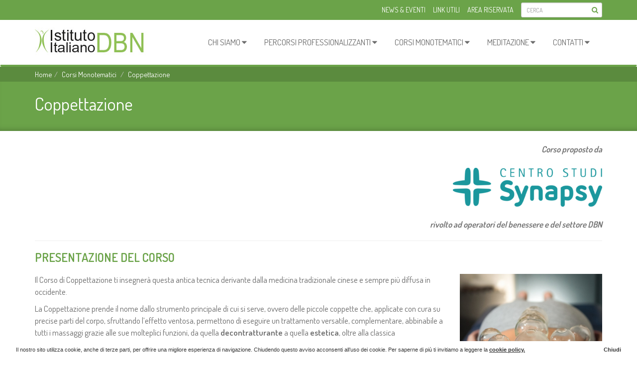

--- FILE ---
content_type: text/html; charset=UTF-8
request_url: https://www.istitutoitalianodbn.it/corsi-monotematici/coppettazione/
body_size: 15172
content:
<!DOCTYPE HTML>
<html lang="it-IT" prefix="og: https://ogp.me/ns#">
	<head>

		<meta charset="UTF-8">
		<meta http-equiv="X-UA-Compatible" content="IE=edge">
		<meta name="viewport" content="width=device-width, initial-scale=1.0">

		<title>Coppettazione - Istituto Italiano DBNIstituto Italiano DBN</title>

                  <meta name="facebook-domain-verification" content="77mdl1jrkxxllxyyltepdifb4799t7" />
        
		
		<link rel="alternate" type="text/xml" title="RSS .92" href="https://www.istitutoitalianodbn.it/feed/rss/">
		
		<link rel="stylesheet" href="https://www.istitutoitalianodbn.it/wp-content/themes/temabase/assets/style/jquery.fancybox.min.css" type="text/css" media="screen">
		<link rel="stylesheet" href="https://www.istitutoitalianodbn.it/wp-content/themes/temabase/assets/style/bootstrap.min.css" type="text/css" media="screen">
		<link rel="stylesheet" href="https://www.istitutoitalianodbn.it/wp-content/themes/temabase/assets/style/font-awesome.min.css" type="text/css" media="screen">
		<link rel="stylesheet" href="https://www.istitutoitalianodbn.it/wp-content/themes/temabase/assets/style/gf-helper.css" type="text/css" media="screen">
		<link rel="stylesheet" href="https://www.istitutoitalianodbn.it/wp-content/themes/temabase/assets/style/animate.css" type="text/css" media="screen">
		<link rel="stylesheet" href="https://www.istitutoitalianodbn.it/wp-content/themes/temabase/assets/style/owl.css" type="text/css" media="screen">
        <link rel="stylesheet" href="https://www.istitutoitalianodbn.it/wp-content/themes/temabase/assets/style/owl.css" type="text/css" media="screen">
																						<link rel="stylesheet" href="https://www.istitutoitalianodbn.it/wp-content/themes/temabase/assets/style/screen.css" type="text/css" media="screen">
		
		<link href="https://fonts.googleapis.com/css?family=Dosis:400,600" rel="stylesheet">
		<link href="https://fonts.googleapis.com/css?family=Lora:400,400i,700,700i" rel="stylesheet"> 

		<!-- HTML5 shim and Respond.js IE8 support of HTML5 elements and media queries -->
        <!--[if lt IE 9]>
          <script src="https://oss.maxcdn.com/libs/html5shiv/3.7.0/html5shiv.js"></script>
          <script src="https://oss.maxcdn.com/libs/respond.js/1.3.0/respond.min.js"></script>
        <![endif]-->

                		
		<script type="text/javascript" src="https://www.istitutoitalianodbn.it/wp-content/themes/temabase/assets/scripts/lib/jquery-2.1.1.min.js"></script>
		<script type="text/javascript" src="https://www.istitutoitalianodbn.it/wp-content/themes/temabase/assets/scripts/lib/bootstrap.min.js?v=1"></script>
		<script type="text/javascript" src="https://www.istitutoitalianodbn.it/wp-content/themes/temabase/assets/scripts/lib/jquery.fancybox.min.js"></script>
		<script type="text/javascript" src="https://www.istitutoitalianodbn.it/wp-content/themes/temabase/assets/scripts/lib/bootstrap-hover-dropdown.js"></script>
		<script type="text/javascript" src="https://www.istitutoitalianodbn.it/wp-content/themes/temabase/assets/scripts/lib/owl.js"></script>
		<script type="text/javascript" src="https://www.istitutoitalianodbn.it/wp-content/themes/temabase/assets/scripts/lib/wow.js"></script>
		<script type="text/javascript" src="https://www.istitutoitalianodbn.it/wp-content/themes/temabase/assets/scripts/lib/map.js"></script>
		<script type="text/javascript" src="https://www.istitutoitalianodbn.it/wp-content/themes/temabase/assets/scripts/lib/shb.js"></script>
												




<!-- Global site tag (gtag.js) - Google Ads: 700953485 
<script async src="https://www.googletagmanager.com/gtag/js?id=AW-700953485"></script>
<script>
 window.dataLayer = window.dataLayer || [];
 function gtag(){dataLayer.push(arguments);}
 gtag('js', new Date());
 gtag('config', 'AW-700953485');
</script>
-->


<!-- centrostudisynapsy.it 
-->


<!--accademiaosteopatia.it
-->


<!--scuoladiotticaeoptometria.it 
-->


<!--scuolamedialeonardo.it
 -->


<!--centrostudi.it
-->




		
<!-- Ottimizzazione per i motori di ricerca di Rank Math - https://s.rankmath.com/home -->
<meta name="robots" content="index, follow, max-snippet:-1, max-video-preview:-1, max-image-preview:large"/>
<link rel="canonical" href="https://www.istitutoitalianodbn.it/corsi-monotematici/coppettazione/" />
<meta property="og:locale" content="it_IT" />
<meta property="og:type" content="article" />
<meta property="og:title" content="Coppettazione - Istituto Italiano DBN" />
<meta property="og:url" content="https://www.istitutoitalianodbn.it/corsi-monotematici/coppettazione/" />
<meta property="og:site_name" content="Istituto Italiano DBN" />
<meta property="og:updated_time" content="2023-02-14T11:35:12+01:00" />
<meta property="article:published_time" content="2019-11-20T16:21:17+01:00" />
<meta property="article:modified_time" content="2023-02-14T11:35:12+01:00" />
<meta name="twitter:card" content="summary_large_image" />
<meta name="twitter:title" content="Coppettazione - Istituto Italiano DBN" />
<meta name="twitter:label1" content="Tempo di lettura" />
<meta name="twitter:data1" content="Meno di un minuto" />
<script type="application/ld+json" class="rank-math-schema">{"@context":"https://schema.org","@graph":[{"@type":["Person","Organization"],"@id":"https://www.istitutoitalianodbn.it/#person","name":"Istituto Italiano DBN"},{"@type":"WebSite","@id":"https://www.istitutoitalianodbn.it/#website","url":"https://www.istitutoitalianodbn.it","name":"Istituto Italiano DBN","publisher":{"@id":"https://www.istitutoitalianodbn.it/#person"},"inLanguage":"it-IT"},{"@type":"WebPage","@id":"https://www.istitutoitalianodbn.it/corsi-monotematici/coppettazione/#webpage","url":"https://www.istitutoitalianodbn.it/corsi-monotematici/coppettazione/","name":"Coppettazione - Istituto Italiano DBN","datePublished":"2019-11-20T16:21:17+01:00","dateModified":"2023-02-14T11:35:12+01:00","isPartOf":{"@id":"https://www.istitutoitalianodbn.it/#website"},"inLanguage":"it-IT"},{"@type":"Person","@id":"https://www.istitutoitalianodbn.it/author/centrostudi/","name":"centrostudi","url":"https://www.istitutoitalianodbn.it/author/centrostudi/","image":{"@type":"ImageObject","@id":"https://secure.gravatar.com/avatar/fad285608c99aea7148a03adef59a897e0f97b1467e68668ea15ab5aa26c6bb9?s=96&amp;d=mm&amp;r=g","url":"https://secure.gravatar.com/avatar/fad285608c99aea7148a03adef59a897e0f97b1467e68668ea15ab5aa26c6bb9?s=96&amp;d=mm&amp;r=g","caption":"centrostudi","inLanguage":"it-IT"}},{"@type":"Article","headline":"Coppettazione - Istituto Italiano DBN","datePublished":"2019-11-20T16:21:17+01:00","dateModified":"2023-02-14T11:35:12+01:00","author":{"@id":"https://www.istitutoitalianodbn.it/author/centrostudi/"},"publisher":{"@id":"https://www.istitutoitalianodbn.it/#person"},"name":"Coppettazione - Istituto Italiano DBN","@id":"https://www.istitutoitalianodbn.it/corsi-monotematici/coppettazione/#richSnippet","isPartOf":{"@id":"https://www.istitutoitalianodbn.it/corsi-monotematici/coppettazione/#webpage"},"inLanguage":"it-IT","mainEntityOfPage":{"@id":"https://www.istitutoitalianodbn.it/corsi-monotematici/coppettazione/#webpage"}}]}</script>
<!-- /Rank Math WordPress SEO plugin -->

<link rel='dns-prefetch' href='//maps.googleapis.com' />
<link rel="alternate" type="application/rss+xml" title="Istituto Italiano DBN &raquo; Feed" href="https://www.istitutoitalianodbn.it/feed/" />
<link rel="alternate" type="application/rss+xml" title="Istituto Italiano DBN &raquo; Feed dei commenti" href="https://www.istitutoitalianodbn.it/comments/feed/" />
<link rel="alternate" title="oEmbed (JSON)" type="application/json+oembed" href="https://www.istitutoitalianodbn.it/wp-json/oembed/1.0/embed?url=https%3A%2F%2Fwww.istitutoitalianodbn.it%2Fcorsi-monotematici%2Fcoppettazione%2F" />
<link rel="alternate" title="oEmbed (XML)" type="text/xml+oembed" href="https://www.istitutoitalianodbn.it/wp-json/oembed/1.0/embed?url=https%3A%2F%2Fwww.istitutoitalianodbn.it%2Fcorsi-monotematici%2Fcoppettazione%2F&#038;format=xml" />
<style id='wp-img-auto-sizes-contain-inline-css' type='text/css'>
img:is([sizes=auto i],[sizes^="auto," i]){contain-intrinsic-size:3000px 1500px}
/*# sourceURL=wp-img-auto-sizes-contain-inline-css */
</style>
<style id='wp-emoji-styles-inline-css' type='text/css'>

	img.wp-smiley, img.emoji {
		display: inline !important;
		border: none !important;
		box-shadow: none !important;
		height: 1em !important;
		width: 1em !important;
		margin: 0 0.07em !important;
		vertical-align: -0.1em !important;
		background: none !important;
		padding: 0 !important;
	}
/*# sourceURL=wp-emoji-styles-inline-css */
</style>
<style id='wp-block-library-inline-css' type='text/css'>
:root{--wp-block-synced-color:#7a00df;--wp-block-synced-color--rgb:122,0,223;--wp-bound-block-color:var(--wp-block-synced-color);--wp-editor-canvas-background:#ddd;--wp-admin-theme-color:#007cba;--wp-admin-theme-color--rgb:0,124,186;--wp-admin-theme-color-darker-10:#006ba1;--wp-admin-theme-color-darker-10--rgb:0,107,160.5;--wp-admin-theme-color-darker-20:#005a87;--wp-admin-theme-color-darker-20--rgb:0,90,135;--wp-admin-border-width-focus:2px}@media (min-resolution:192dpi){:root{--wp-admin-border-width-focus:1.5px}}.wp-element-button{cursor:pointer}:root .has-very-light-gray-background-color{background-color:#eee}:root .has-very-dark-gray-background-color{background-color:#313131}:root .has-very-light-gray-color{color:#eee}:root .has-very-dark-gray-color{color:#313131}:root .has-vivid-green-cyan-to-vivid-cyan-blue-gradient-background{background:linear-gradient(135deg,#00d084,#0693e3)}:root .has-purple-crush-gradient-background{background:linear-gradient(135deg,#34e2e4,#4721fb 50%,#ab1dfe)}:root .has-hazy-dawn-gradient-background{background:linear-gradient(135deg,#faaca8,#dad0ec)}:root .has-subdued-olive-gradient-background{background:linear-gradient(135deg,#fafae1,#67a671)}:root .has-atomic-cream-gradient-background{background:linear-gradient(135deg,#fdd79a,#004a59)}:root .has-nightshade-gradient-background{background:linear-gradient(135deg,#330968,#31cdcf)}:root .has-midnight-gradient-background{background:linear-gradient(135deg,#020381,#2874fc)}:root{--wp--preset--font-size--normal:16px;--wp--preset--font-size--huge:42px}.has-regular-font-size{font-size:1em}.has-larger-font-size{font-size:2.625em}.has-normal-font-size{font-size:var(--wp--preset--font-size--normal)}.has-huge-font-size{font-size:var(--wp--preset--font-size--huge)}.has-text-align-center{text-align:center}.has-text-align-left{text-align:left}.has-text-align-right{text-align:right}.has-fit-text{white-space:nowrap!important}#end-resizable-editor-section{display:none}.aligncenter{clear:both}.items-justified-left{justify-content:flex-start}.items-justified-center{justify-content:center}.items-justified-right{justify-content:flex-end}.items-justified-space-between{justify-content:space-between}.screen-reader-text{border:0;clip-path:inset(50%);height:1px;margin:-1px;overflow:hidden;padding:0;position:absolute;width:1px;word-wrap:normal!important}.screen-reader-text:focus{background-color:#ddd;clip-path:none;color:#444;display:block;font-size:1em;height:auto;left:5px;line-height:normal;padding:15px 23px 14px;text-decoration:none;top:5px;width:auto;z-index:100000}html :where(.has-border-color){border-style:solid}html :where([style*=border-top-color]){border-top-style:solid}html :where([style*=border-right-color]){border-right-style:solid}html :where([style*=border-bottom-color]){border-bottom-style:solid}html :where([style*=border-left-color]){border-left-style:solid}html :where([style*=border-width]){border-style:solid}html :where([style*=border-top-width]){border-top-style:solid}html :where([style*=border-right-width]){border-right-style:solid}html :where([style*=border-bottom-width]){border-bottom-style:solid}html :where([style*=border-left-width]){border-left-style:solid}html :where(img[class*=wp-image-]){height:auto;max-width:100%}:where(figure){margin:0 0 1em}html :where(.is-position-sticky){--wp-admin--admin-bar--position-offset:var(--wp-admin--admin-bar--height,0px)}@media screen and (max-width:600px){html :where(.is-position-sticky){--wp-admin--admin-bar--position-offset:0px}}

/*# sourceURL=wp-block-library-inline-css */
</style><style id='global-styles-inline-css' type='text/css'>
:root{--wp--preset--aspect-ratio--square: 1;--wp--preset--aspect-ratio--4-3: 4/3;--wp--preset--aspect-ratio--3-4: 3/4;--wp--preset--aspect-ratio--3-2: 3/2;--wp--preset--aspect-ratio--2-3: 2/3;--wp--preset--aspect-ratio--16-9: 16/9;--wp--preset--aspect-ratio--9-16: 9/16;--wp--preset--color--black: #000000;--wp--preset--color--cyan-bluish-gray: #abb8c3;--wp--preset--color--white: #ffffff;--wp--preset--color--pale-pink: #f78da7;--wp--preset--color--vivid-red: #cf2e2e;--wp--preset--color--luminous-vivid-orange: #ff6900;--wp--preset--color--luminous-vivid-amber: #fcb900;--wp--preset--color--light-green-cyan: #7bdcb5;--wp--preset--color--vivid-green-cyan: #00d084;--wp--preset--color--pale-cyan-blue: #8ed1fc;--wp--preset--color--vivid-cyan-blue: #0693e3;--wp--preset--color--vivid-purple: #9b51e0;--wp--preset--gradient--vivid-cyan-blue-to-vivid-purple: linear-gradient(135deg,rgb(6,147,227) 0%,rgb(155,81,224) 100%);--wp--preset--gradient--light-green-cyan-to-vivid-green-cyan: linear-gradient(135deg,rgb(122,220,180) 0%,rgb(0,208,130) 100%);--wp--preset--gradient--luminous-vivid-amber-to-luminous-vivid-orange: linear-gradient(135deg,rgb(252,185,0) 0%,rgb(255,105,0) 100%);--wp--preset--gradient--luminous-vivid-orange-to-vivid-red: linear-gradient(135deg,rgb(255,105,0) 0%,rgb(207,46,46) 100%);--wp--preset--gradient--very-light-gray-to-cyan-bluish-gray: linear-gradient(135deg,rgb(238,238,238) 0%,rgb(169,184,195) 100%);--wp--preset--gradient--cool-to-warm-spectrum: linear-gradient(135deg,rgb(74,234,220) 0%,rgb(151,120,209) 20%,rgb(207,42,186) 40%,rgb(238,44,130) 60%,rgb(251,105,98) 80%,rgb(254,248,76) 100%);--wp--preset--gradient--blush-light-purple: linear-gradient(135deg,rgb(255,206,236) 0%,rgb(152,150,240) 100%);--wp--preset--gradient--blush-bordeaux: linear-gradient(135deg,rgb(254,205,165) 0%,rgb(254,45,45) 50%,rgb(107,0,62) 100%);--wp--preset--gradient--luminous-dusk: linear-gradient(135deg,rgb(255,203,112) 0%,rgb(199,81,192) 50%,rgb(65,88,208) 100%);--wp--preset--gradient--pale-ocean: linear-gradient(135deg,rgb(255,245,203) 0%,rgb(182,227,212) 50%,rgb(51,167,181) 100%);--wp--preset--gradient--electric-grass: linear-gradient(135deg,rgb(202,248,128) 0%,rgb(113,206,126) 100%);--wp--preset--gradient--midnight: linear-gradient(135deg,rgb(2,3,129) 0%,rgb(40,116,252) 100%);--wp--preset--font-size--small: 13px;--wp--preset--font-size--medium: 20px;--wp--preset--font-size--large: 36px;--wp--preset--font-size--x-large: 42px;--wp--preset--spacing--20: 0.44rem;--wp--preset--spacing--30: 0.67rem;--wp--preset--spacing--40: 1rem;--wp--preset--spacing--50: 1.5rem;--wp--preset--spacing--60: 2.25rem;--wp--preset--spacing--70: 3.38rem;--wp--preset--spacing--80: 5.06rem;--wp--preset--shadow--natural: 6px 6px 9px rgba(0, 0, 0, 0.2);--wp--preset--shadow--deep: 12px 12px 50px rgba(0, 0, 0, 0.4);--wp--preset--shadow--sharp: 6px 6px 0px rgba(0, 0, 0, 0.2);--wp--preset--shadow--outlined: 6px 6px 0px -3px rgb(255, 255, 255), 6px 6px rgb(0, 0, 0);--wp--preset--shadow--crisp: 6px 6px 0px rgb(0, 0, 0);}:where(.is-layout-flex){gap: 0.5em;}:where(.is-layout-grid){gap: 0.5em;}body .is-layout-flex{display: flex;}.is-layout-flex{flex-wrap: wrap;align-items: center;}.is-layout-flex > :is(*, div){margin: 0;}body .is-layout-grid{display: grid;}.is-layout-grid > :is(*, div){margin: 0;}:where(.wp-block-columns.is-layout-flex){gap: 2em;}:where(.wp-block-columns.is-layout-grid){gap: 2em;}:where(.wp-block-post-template.is-layout-flex){gap: 1.25em;}:where(.wp-block-post-template.is-layout-grid){gap: 1.25em;}.has-black-color{color: var(--wp--preset--color--black) !important;}.has-cyan-bluish-gray-color{color: var(--wp--preset--color--cyan-bluish-gray) !important;}.has-white-color{color: var(--wp--preset--color--white) !important;}.has-pale-pink-color{color: var(--wp--preset--color--pale-pink) !important;}.has-vivid-red-color{color: var(--wp--preset--color--vivid-red) !important;}.has-luminous-vivid-orange-color{color: var(--wp--preset--color--luminous-vivid-orange) !important;}.has-luminous-vivid-amber-color{color: var(--wp--preset--color--luminous-vivid-amber) !important;}.has-light-green-cyan-color{color: var(--wp--preset--color--light-green-cyan) !important;}.has-vivid-green-cyan-color{color: var(--wp--preset--color--vivid-green-cyan) !important;}.has-pale-cyan-blue-color{color: var(--wp--preset--color--pale-cyan-blue) !important;}.has-vivid-cyan-blue-color{color: var(--wp--preset--color--vivid-cyan-blue) !important;}.has-vivid-purple-color{color: var(--wp--preset--color--vivid-purple) !important;}.has-black-background-color{background-color: var(--wp--preset--color--black) !important;}.has-cyan-bluish-gray-background-color{background-color: var(--wp--preset--color--cyan-bluish-gray) !important;}.has-white-background-color{background-color: var(--wp--preset--color--white) !important;}.has-pale-pink-background-color{background-color: var(--wp--preset--color--pale-pink) !important;}.has-vivid-red-background-color{background-color: var(--wp--preset--color--vivid-red) !important;}.has-luminous-vivid-orange-background-color{background-color: var(--wp--preset--color--luminous-vivid-orange) !important;}.has-luminous-vivid-amber-background-color{background-color: var(--wp--preset--color--luminous-vivid-amber) !important;}.has-light-green-cyan-background-color{background-color: var(--wp--preset--color--light-green-cyan) !important;}.has-vivid-green-cyan-background-color{background-color: var(--wp--preset--color--vivid-green-cyan) !important;}.has-pale-cyan-blue-background-color{background-color: var(--wp--preset--color--pale-cyan-blue) !important;}.has-vivid-cyan-blue-background-color{background-color: var(--wp--preset--color--vivid-cyan-blue) !important;}.has-vivid-purple-background-color{background-color: var(--wp--preset--color--vivid-purple) !important;}.has-black-border-color{border-color: var(--wp--preset--color--black) !important;}.has-cyan-bluish-gray-border-color{border-color: var(--wp--preset--color--cyan-bluish-gray) !important;}.has-white-border-color{border-color: var(--wp--preset--color--white) !important;}.has-pale-pink-border-color{border-color: var(--wp--preset--color--pale-pink) !important;}.has-vivid-red-border-color{border-color: var(--wp--preset--color--vivid-red) !important;}.has-luminous-vivid-orange-border-color{border-color: var(--wp--preset--color--luminous-vivid-orange) !important;}.has-luminous-vivid-amber-border-color{border-color: var(--wp--preset--color--luminous-vivid-amber) !important;}.has-light-green-cyan-border-color{border-color: var(--wp--preset--color--light-green-cyan) !important;}.has-vivid-green-cyan-border-color{border-color: var(--wp--preset--color--vivid-green-cyan) !important;}.has-pale-cyan-blue-border-color{border-color: var(--wp--preset--color--pale-cyan-blue) !important;}.has-vivid-cyan-blue-border-color{border-color: var(--wp--preset--color--vivid-cyan-blue) !important;}.has-vivid-purple-border-color{border-color: var(--wp--preset--color--vivid-purple) !important;}.has-vivid-cyan-blue-to-vivid-purple-gradient-background{background: var(--wp--preset--gradient--vivid-cyan-blue-to-vivid-purple) !important;}.has-light-green-cyan-to-vivid-green-cyan-gradient-background{background: var(--wp--preset--gradient--light-green-cyan-to-vivid-green-cyan) !important;}.has-luminous-vivid-amber-to-luminous-vivid-orange-gradient-background{background: var(--wp--preset--gradient--luminous-vivid-amber-to-luminous-vivid-orange) !important;}.has-luminous-vivid-orange-to-vivid-red-gradient-background{background: var(--wp--preset--gradient--luminous-vivid-orange-to-vivid-red) !important;}.has-very-light-gray-to-cyan-bluish-gray-gradient-background{background: var(--wp--preset--gradient--very-light-gray-to-cyan-bluish-gray) !important;}.has-cool-to-warm-spectrum-gradient-background{background: var(--wp--preset--gradient--cool-to-warm-spectrum) !important;}.has-blush-light-purple-gradient-background{background: var(--wp--preset--gradient--blush-light-purple) !important;}.has-blush-bordeaux-gradient-background{background: var(--wp--preset--gradient--blush-bordeaux) !important;}.has-luminous-dusk-gradient-background{background: var(--wp--preset--gradient--luminous-dusk) !important;}.has-pale-ocean-gradient-background{background: var(--wp--preset--gradient--pale-ocean) !important;}.has-electric-grass-gradient-background{background: var(--wp--preset--gradient--electric-grass) !important;}.has-midnight-gradient-background{background: var(--wp--preset--gradient--midnight) !important;}.has-small-font-size{font-size: var(--wp--preset--font-size--small) !important;}.has-medium-font-size{font-size: var(--wp--preset--font-size--medium) !important;}.has-large-font-size{font-size: var(--wp--preset--font-size--large) !important;}.has-x-large-font-size{font-size: var(--wp--preset--font-size--x-large) !important;}
/*# sourceURL=global-styles-inline-css */
</style>

<style id='classic-theme-styles-inline-css' type='text/css'>
/*! This file is auto-generated */
.wp-block-button__link{color:#fff;background-color:#32373c;border-radius:9999px;box-shadow:none;text-decoration:none;padding:calc(.667em + 2px) calc(1.333em + 2px);font-size:1.125em}.wp-block-file__button{background:#32373c;color:#fff;text-decoration:none}
/*# sourceURL=/wp-includes/css/classic-themes.min.css */
</style>
<link rel='stylesheet' id='wp-pagenavi-css' href='https://www.istitutoitalianodbn.it/wp-content/plugins/wp-pagenavi/pagenavi-css.css?ver=2.70' type='text/css' media='all' />
<link rel="https://api.w.org/" href="https://www.istitutoitalianodbn.it/wp-json/" /><link rel="alternate" title="JSON" type="application/json" href="https://www.istitutoitalianodbn.it/wp-json/wp/v2/pages/1161" /><link rel="EditURI" type="application/rsd+xml" title="RSD" href="https://www.istitutoitalianodbn.it/xmlrpc.php?rsd" />
<meta name="generator" content="WordPress 6.9" />
<link rel='shortlink' href='https://www.istitutoitalianodbn.it/?p=1161' />
<link rel="icon" href="https://www.istitutoitalianodbn.it/wp-content/uploads/sites/6/2018/03/cropped-logo-32x32.png" sizes="32x32" />
<link rel="icon" href="https://www.istitutoitalianodbn.it/wp-content/uploads/sites/6/2018/03/cropped-logo-192x192.png" sizes="192x192" />
<link rel="apple-touch-icon" href="https://www.istitutoitalianodbn.it/wp-content/uploads/sites/6/2018/03/cropped-logo-180x180.png" />
<meta name="msapplication-TileImage" content="https://www.istitutoitalianodbn.it/wp-content/uploads/sites/6/2018/03/cropped-logo-270x270.png" />


<!-- PAOLO - 07/11/2023 - BOF aggiunta Google Tag Manager -->
  





<!-- PAOLO - 07/11/2023 - EOF aggiunta Google Tag Manager -->
		
	</head>

	<style>
		.navbar {
			border-bottom-color: #6ba349;
		}

		.dropdown-menu > .active > a, .dropdown-menu > .active > a:hover, .dropdown-menu > .active > a:focus {
			background-color: #6ba349;
		}

		#page-content h1,#page-content h2,#page-content h3,#page-content h4,#page-content h5,
		th.colored,
		#page-content h3 a
		{
			color: #6ba349;
		}
	</style>
	
	<body class="wp-singular page-template-default page page-id-1161 page-child parent-pageid-12 wp-theme-temabase site-id-6">







	
	<div id="header">

    <div id="topbar" class="pv5 hidden-xs hidden-sm" style="background-color: #6ba349">
        <div class="container">
            
            <form class="form-inline pull-right" id="searchform" class="searchform" role="search" method="get" action="/"> 
                <div class="form-group has-feedback">
                    <input type="text" class="form-control input-sm" placeholder="CERCA" id="s" value="" name="s" />
                    <i style="color:#6ba349" class="form-control-feedback fa fa-search"></i>
                </div>
            </form>

            <div class="menu-top-menu-container"><ul id="menu-top-menu" class="li-right unstyled white uc"><li id="menu-item-84" class="menu-item menu-item-type-post_type menu-item-object-page menu-item-84"><a href="https://www.istitutoitalianodbn.it/area-riservata/">Area Riservata</a></li>
<li id="menu-item-152" class="menu-item menu-item-type-post_type menu-item-object-page menu-item-152"><a href="https://www.istitutoitalianodbn.it/link-utili/">Link utili</a></li>
<li id="menu-item-34" class="menu-item menu-item-type-post_type menu-item-object-page menu-item-34"><a href="https://www.istitutoitalianodbn.it/news-eventi/">News &#038; Eventi</a></li>
</ul></div>

            

        </div>
    </div>

    <div class="navbar transitioned bg-white">

        <div class="container transitioned">
           
            <div class="navbar-header transitioned">
                <button type="button" class="navbar-toggle navbar-inverse" data-toggle="collapse" data-target=".navbar-collapse">
                    <span class="icon-bar"></span>
                    <span class="icon-bar"></span>
                    <span class="icon-bar"></span>
                </button>
                <a class="navbar-brand transitioned" href="/"><img  style="height:60px;" src="https://www.istitutoitalianodbn.it/wp-content/uploads/sites/6/2018/03/logo-dbn-1.jpg"  class="img-responsive transitioned"  alt="Istituto Italiano DBN"></a>
                <a href="tel:"><i class="fa fa-phone fa-2x  pull-right visible-xs visible-sm mt5 mr5" style="font-size: 20px; text-align: center; background-color: #6ba349; color: rgb(255, 255, 255); border-radius: 50%; padding: 5px; line-height: 25px; width: 35px; margin-top: 7px;"></i></a>
                <span><i id="mobile-search" class="fa fa-search fa-2x  pull-right visible-xs visible-sm mt5" style="cursor:pointer; font-size: 20px; text-align: center; background-color: #6ba349; color: rgb(255, 255, 255); border-radius: 50%; padding: 5px; line-height: 25px; width: 35px; margin-top: 7px;"></i></span>
            </div>
            
                <div id="bs-example-navbar-collapse-1" class="collapse navbar-collapse transitioned"><ul id="menu-main" class="nav navbar-nav navbar-right transitioned uc mt20-min-md"><li itemscope="itemscope" itemtype="https://www.schema.org/SiteNavigationElement" id="menu-item-27" class="menu-item menu-item-type-post_type menu-item-object-page menu-item-has-children menu-item-27 dropdown"><a title="Chi Siamo" href="#" data-toggle="dropdown" class="dropdown-toggle" aria-haspopup="true">Chi Siamo <i class="dropdown-caret hidden-sm hidden-md hidden-lg fa fa-plus"></i><i  style="padding:0px 0px 0px 15px !important" class="hidden-xs hidden-sm dropdown-caret fa fa-caret-down"></i></a>
<ul role="menu" class=" dropdown-menu" >
	<li itemscope="itemscope" itemtype="https://www.schema.org/SiteNavigationElement" id="menu-item-169" class="menu-item menu-item-type-post_type menu-item-object-page menu-item-169"><a title="Centro Studi Superiori" href="https://www.istitutoitalianodbn.it/chi-siamo/centro-studi-superiori/">Centro Studi Superiori</a></li>
	<li itemscope="itemscope" itemtype="https://www.schema.org/SiteNavigationElement" id="menu-item-717" class="menu-item menu-item-type-post_type menu-item-object-page menu-item-717"><a title="Certificazioni Qualità" href="https://www.istitutoitalianodbn.it/chi-siamo/certificazioni-qualita/">Certificazioni Qualità</a></li>
	<li itemscope="itemscope" itemtype="https://www.schema.org/SiteNavigationElement" id="menu-item-213" class="menu-item menu-item-type-post_type menu-item-object-page menu-item-213"><a title="Istituto Italiano DBN" href="https://www.istitutoitalianodbn.it/chi-siamo/istituto-italiano-dbn/">Istituto Italiano DBN</a></li>
	<li itemscope="itemscope" itemtype="https://www.schema.org/SiteNavigationElement" id="menu-item-81" class="menu-item menu-item-type-post_type menu-item-object-page menu-item-81"><a title="Le Discipline Bio Naturali" href="https://www.istitutoitalianodbn.it/chi-siamo/le-discipline-bio-naturali/">Le Discipline Bio Naturali</a></li>
	<li itemscope="itemscope" itemtype="https://www.schema.org/SiteNavigationElement" id="menu-item-244" class="menu-item menu-item-type-post_type menu-item-object-page menu-item-244"><a title="Regolamento d’Istituto" href="https://www.istitutoitalianodbn.it/chi-siamo/regolamento-distituto/">Regolamento d’Istituto</a></li>
	<li itemscope="itemscope" itemtype="https://www.schema.org/SiteNavigationElement" id="menu-item-168" class="menu-item menu-item-type-post_type menu-item-object-page menu-item-168"><a title="Dove siamo" href="https://www.istitutoitalianodbn.it/chi-siamo/dove-siamo/">Dove siamo</a></li>
	<li itemscope="itemscope" itemtype="https://www.schema.org/SiteNavigationElement" id="menu-item-1644" class="menu-item menu-item-type-post_type menu-item-object-page menu-item-1644"><a title="International Schools Partnership (ISP)" href="https://www.istitutoitalianodbn.it/international-schools-partnership-isp/">International Schools Partnership (ISP)</a></li>
</ul>
</li>
<li itemscope="itemscope" itemtype="https://www.schema.org/SiteNavigationElement" id="menu-item-24" class="menu-item menu-item-type-post_type menu-item-object-page menu-item-has-children menu-item-24 dropdown"><a title="Percorsi Professionalizzanti" href="#" data-toggle="dropdown" class="dropdown-toggle" aria-haspopup="true">Percorsi Professionalizzanti <i class="dropdown-caret hidden-sm hidden-md hidden-lg fa fa-plus"></i><i  style="padding:0px 0px 0px 15px !important" class="hidden-xs hidden-sm dropdown-caret fa fa-caret-down"></i></a>
<ul role="menu" class=" dropdown-menu" >
	<li itemscope="itemscope" itemtype="https://www.schema.org/SiteNavigationElement" id="menu-item-572" class="menu-item menu-item-type-post_type menu-item-object-page menu-item-572"><a title="Tecniche Manuali Olistiche" href="https://www.istitutoitalianodbn.it/percorsi-professionalizzanti/tecniche-manuali-olistiche/">Tecniche Manuali Olistiche</a></li>
	<li itemscope="itemscope" itemtype="https://www.schema.org/SiteNavigationElement" id="menu-item-580" class="menu-item menu-item-type-post_type menu-item-object-page menu-item-580"><a title="Tecniche Manuali Ayurvediche" href="https://www.istitutoitalianodbn.it/percorsi-professionalizzanti/tecniche-manuali-ayurvediche/">Tecniche Manuali Ayurvediche</a></li>
	<li itemscope="itemscope" itemtype="https://www.schema.org/SiteNavigationElement" id="menu-item-588" class="menu-item menu-item-type-post_type menu-item-object-page menu-item-588"><a title="Riflessologia" href="https://www.istitutoitalianodbn.it/percorsi-professionalizzanti/riflessologia/">Riflessologia</a></li>
	<li itemscope="itemscope" itemtype="https://www.schema.org/SiteNavigationElement" id="menu-item-596" class="menu-item menu-item-type-post_type menu-item-object-page menu-item-596"><a title="Corsi finali per la Certificazione delle competenze" href="https://www.istitutoitalianodbn.it/corsi-finali/corsi-finali-per-la-certificazione-delle-competenze/">Corsi finali per la Certificazione delle competenze</a></li>
</ul>
</li>
<li itemscope="itemscope" itemtype="https://www.schema.org/SiteNavigationElement" id="menu-item-25" class="menu-item menu-item-type-post_type menu-item-object-page current-page-ancestor current-menu-ancestor current-menu-parent current-page-parent current_page_parent current_page_ancestor menu-item-has-children menu-item-25 dropdown"><a title="Corsi Monotematici" href="#" data-toggle="dropdown" class="dropdown-toggle" aria-haspopup="true">Corsi Monotematici <i class="dropdown-caret hidden-sm hidden-md hidden-lg fa fa-plus"></i><i  style="padding:0px 0px 0px 15px !important" class="hidden-xs hidden-sm dropdown-caret fa fa-caret-down"></i></a>
<ul role="menu" class=" dropdown-menu" >
	<li itemscope="itemscope" itemtype="https://www.schema.org/SiteNavigationElement" id="menu-item-550" class="menu-item menu-item-type-post_type menu-item-object-page menu-item-550"><a title="I corsi monotematici" href="https://www.istitutoitalianodbn.it/corsi-monotematici/i-corsi-monotematici/">I corsi monotematici</a></li>
	<li itemscope="itemscope" itemtype="https://www.schema.org/SiteNavigationElement" id="menu-item-1663" class="menu-item menu-item-type-post_type menu-item-object-page menu-item-1663"><a title="Corso di kinesiologia – Touch for Health 1" href="https://www.istitutoitalianodbn.it/corsi-monotematici/corso-di-kinesiologia-touch-for-health-1/">Corso di kinesiologia – Touch for Health 1</a></li>
	<li itemscope="itemscope" itemtype="https://www.schema.org/SiteNavigationElement" id="menu-item-1549" class="menu-item menu-item-type-post_type menu-item-object-page menu-item-1549"><a title="Massaggio circolatorio: applicazione anticellulite" href="https://www.istitutoitalianodbn.it/corsi-monotematici/massaggio-circolatorio-applicazione-anticellulite/">Massaggio circolatorio: applicazione anticellulite</a></li>
	<li itemscope="itemscope" itemtype="https://www.schema.org/SiteNavigationElement" id="menu-item-1550" class="menu-item menu-item-type-post_type menu-item-object-page menu-item-1550"><a title="Tecniche manuali del drenaggio linfatico" href="https://www.istitutoitalianodbn.it/tecniche-manuali-del-drenaggio-linfatico/">Tecniche manuali del drenaggio linfatico</a></li>
	<li itemscope="itemscope" itemtype="https://www.schema.org/SiteNavigationElement" id="menu-item-1299" class="menu-item menu-item-type-post_type menu-item-object-page menu-item-1299"><a title="Massaggio prenatale: come massaggiare le donne in gravidanza" href="https://www.istitutoitalianodbn.it/corsi-monotematici/massaggio-prenatale/">Massaggio prenatale: come massaggiare le donne in gravidanza</a></li>
	<li itemscope="itemscope" itemtype="https://www.schema.org/SiteNavigationElement" id="menu-item-1218" class="menu-item menu-item-type-post_type menu-item-object-page menu-item-1218"><a title="Massaggio giapponese al viso" href="https://www.istitutoitalianodbn.it/corsi-monotematici/massaggio-giapponese-kobido/">Massaggio giapponese al viso</a></li>
	<li itemscope="itemscope" itemtype="https://www.schema.org/SiteNavigationElement" id="menu-item-1169" class="menu-item menu-item-type-post_type menu-item-object-page current-menu-item page_item page-item-1161 current_page_item menu-item-1169 active"><a title="Coppettazione" href="https://www.istitutoitalianodbn.it/corsi-monotematici/coppettazione/">Coppettazione</a></li>
	<li itemscope="itemscope" itemtype="https://www.schema.org/SiteNavigationElement" id="menu-item-1174" class="menu-item menu-item-type-post_type menu-item-object-page menu-item-1174"><a title="Tecniche Shiatsu su lettino" href="https://www.istitutoitalianodbn.it/corsi-monotematici/tecniche-shiatsu-su-lettino/">Tecniche Shiatsu su lettino</a></li>
	<li itemscope="itemscope" itemtype="https://www.schema.org/SiteNavigationElement" id="menu-item-509" class="menu-item menu-item-type-post_type menu-item-object-page menu-item-509"><a title="Corso Reiki – Attivazione 1° livello" href="https://www.istitutoitalianodbn.it/corsi-monotematici/reiki-attivazione-primo-livello/">Corso Reiki – Attivazione 1° livello</a></li>
	<li itemscope="itemscope" itemtype="https://www.schema.org/SiteNavigationElement" id="menu-item-1066" class="menu-item menu-item-type-post_type menu-item-object-page menu-item-1066"><a title="Massaggio occidentale olistico I" href="https://www.istitutoitalianodbn.it/corsi-monotematici/massaggio-occidentale-olistico-i-2-2/">Massaggio occidentale olistico I</a></li>
	<li itemscope="itemscope" itemtype="https://www.schema.org/SiteNavigationElement" id="menu-item-487" class="menu-item menu-item-type-post_type menu-item-object-page menu-item-487"><a title="Massaggio occidentale olistico II" href="https://www.istitutoitalianodbn.it/corsi-monotematici/massaggio-occidentale-olistico-ii/">Massaggio occidentale olistico II</a></li>
	<li itemscope="itemscope" itemtype="https://www.schema.org/SiteNavigationElement" id="menu-item-511" class="menu-item menu-item-type-post_type menu-item-object-page menu-item-511"><a title="Formazione scientifica" href="https://www.istitutoitalianodbn.it/corsi-monotematici/formazione-scientifica/">Formazione scientifica</a></li>
	<li itemscope="itemscope" itemtype="https://www.schema.org/SiteNavigationElement" id="menu-item-510" class="menu-item menu-item-type-post_type menu-item-object-page menu-item-510"><a title="Tecniche energetiche" href="https://www.istitutoitalianodbn.it/corsi-monotematici/tecniche-energetiche/">Tecniche energetiche</a></li>
	<li itemscope="itemscope" itemtype="https://www.schema.org/SiteNavigationElement" id="menu-item-876" class="menu-item menu-item-type-post_type menu-item-object-page menu-item-876"><a title="Corso Reiki – Attivazione 2° livello" href="https://www.istitutoitalianodbn.it/corsi-monotematici/corso-reiki-attivazione-2-livello/">Corso Reiki – Attivazione 2° livello</a></li>
	<li itemscope="itemscope" itemtype="https://www.schema.org/SiteNavigationElement" id="menu-item-528" class="menu-item menu-item-type-post_type menu-item-object-page menu-item-528"><a title="Riflessologia plantare I" href="https://www.istitutoitalianodbn.it/corsi-monotematici/riflessologia-plantare-i/">Riflessologia plantare I</a></li>
	<li itemscope="itemscope" itemtype="https://www.schema.org/SiteNavigationElement" id="menu-item-527" class="menu-item menu-item-type-post_type menu-item-object-page menu-item-527"><a title="Riflessologia plantare II" href="https://www.istitutoitalianodbn.it/corsi-monotematici/riflessologia-plantare-ii/">Riflessologia plantare II</a></li>
	<li itemscope="itemscope" itemtype="https://www.schema.org/SiteNavigationElement" id="menu-item-526" class="menu-item menu-item-type-post_type menu-item-object-page menu-item-526"><a title="Riflessologia III" href="https://www.istitutoitalianodbn.it/corsi-monotematici/riflessologia-iii/">Riflessologia III</a></li>
	<li itemscope="itemscope" itemtype="https://www.schema.org/SiteNavigationElement" id="menu-item-1097" class="menu-item menu-item-type-post_type menu-item-object-page menu-item-1097"><a title="Massaggio Ayurveda I" href="https://www.istitutoitalianodbn.it/corsi-monotematici/massaggio-ayurveda-i/">Massaggio Ayurveda I</a></li>
	<li itemscope="itemscope" itemtype="https://www.schema.org/SiteNavigationElement" id="menu-item-547" class="menu-item menu-item-type-post_type menu-item-object-page menu-item-547"><a title="Massaggio Ayurveda II" href="https://www.istitutoitalianodbn.it/corsi-monotematici/massaggio-ayurveda-ii/">Massaggio Ayurveda II</a></li>
	<li itemscope="itemscope" itemtype="https://www.schema.org/SiteNavigationElement" id="menu-item-546" class="menu-item menu-item-type-post_type menu-item-object-page menu-item-546"><a title="Massaggio Ayurveda III" href="https://www.istitutoitalianodbn.it/corsi-monotematici/massaggio-ayurveda-iii/">Massaggio Ayurveda III</a></li>
</ul>
</li>
<li itemscope="itemscope" itemtype="https://www.schema.org/SiteNavigationElement" id="menu-item-989" class="menu-item menu-item-type-post_type menu-item-object-page menu-item-has-children menu-item-989 dropdown"><a title="Meditazione" href="#" data-toggle="dropdown" class="dropdown-toggle" aria-haspopup="true">Meditazione <i class="dropdown-caret hidden-sm hidden-md hidden-lg fa fa-plus"></i><i  style="padding:0px 0px 0px 15px !important" class="hidden-xs hidden-sm dropdown-caret fa fa-caret-down"></i></a>
<ul role="menu" class=" dropdown-menu" >
	<li itemscope="itemscope" itemtype="https://www.schema.org/SiteNavigationElement" id="menu-item-1265" class="menu-item menu-item-type-post_type menu-item-object-page menu-item-1265"><a title="Perché fare meditazione?" href="https://www.istitutoitalianodbn.it/meditazione/perche-fare-meditazione/">Perché fare meditazione?</a></li>
	<li itemscope="itemscope" itemtype="https://www.schema.org/SiteNavigationElement" id="menu-item-1260" class="menu-item menu-item-type-post_type menu-item-object-page menu-item-1260"><a title="Mercoledì" href="https://www.istitutoitalianodbn.it/meditazione/mercoledi/">Mercoledì</a></li>
	<li itemscope="itemscope" itemtype="https://www.schema.org/SiteNavigationElement" id="menu-item-1259" class="menu-item menu-item-type-post_type menu-item-object-page menu-item-1259"><a title="Domenica" href="https://www.istitutoitalianodbn.it/meditazione/domenica/">Domenica</a></li>
</ul>
</li>
<li itemscope="itemscope" itemtype="https://www.schema.org/SiteNavigationElement" id="menu-item-23" class="menu-item menu-item-type-post_type menu-item-object-page menu-item-has-children menu-item-23 dropdown"><a title="Contatti" href="#" data-toggle="dropdown" class="dropdown-toggle" aria-haspopup="true">Contatti <i class="dropdown-caret hidden-sm hidden-md hidden-lg fa fa-plus"></i><i  style="padding:0px 0px 0px 15px !important" class="hidden-xs hidden-sm dropdown-caret fa fa-caret-down"></i></a>
<ul role="menu" class=" dropdown-menu" >
	<li itemscope="itemscope" itemtype="https://www.schema.org/SiteNavigationElement" id="menu-item-440" class="menu-item menu-item-type-post_type menu-item-object-page menu-item-440"><a title="Preiscrizione/Iscrizione" href="https://www.istitutoitalianodbn.it/percorsi-professionalizzanti/preiscrizione-iscrizione/">Preiscrizione/Iscrizione</a></li>
	<li itemscope="itemscope" itemtype="https://www.schema.org/SiteNavigationElement" id="menu-item-57" class="menu-item menu-item-type-post_type menu-item-object-page menu-item-57"><a title="Contatti e orari uffici" href="https://www.istitutoitalianodbn.it/contatti/contatti-orari-uffici/">Contatti e orari uffici</a></li>
	<li itemscope="itemscope" itemtype="https://www.schema.org/SiteNavigationElement" id="menu-item-90" class="menu-item menu-item-type-post_type menu-item-object-page menu-item-90"><a title="Form di contatto" href="https://www.istitutoitalianodbn.it/contatti/form-di-contatto/">Form di contatto</a></li>
</ul>
</li>
</ul></div>        </div>

    </div>

</div>

<div id="spacer" class="transitioned"></div>

<form id="mobile-search-input" class="transitioned hidden form-inline pf0" class="searchform" role="search" method="get" action="/" style="left: 0px;right: 0px;position: absolute;background-color: #fff;z-index: 100000"> 
    <div class="form-group has-feedback mb0">
        <input type="text" class="pf10 form-control" placeholder="CERCA" id="s" value="" name="s" style="border-radius: 0px;height: auto;" />
        
    </div>
</form>
	
    



<div class="white" style="background-color: #6ba349">
    <div class="hidden-xs" style="background-color: rgba(0,0,0,0.15)">
        <div class="container">
            <small><ol class="breadcrumb white"><li><a href="http://www.istitutoitalianodbn.it">Home</a></li><li><a href="https://www.istitutoitalianodbn.it/corsi-monotematici/" title="Corsi Monotematici">Corsi Monotematici</a></li> <li class="active">Coppettazione</li></ol></small>
        </div>
    </div>
    <div class="page-title pv25-min-md pv15">
        <div class="container">
            <h1>
                Coppettazione            </h1>
        </div>
    </div>
</div>
<div class="container" id="main-content">
    
<section id="page-content" class="mv25-min-md mv15">
    

    

        
        <!-- ALLEGATO SINGOLO -->
        
            <section class="page-section mt25-min-md mt15">
                <p style="text-align: right"><strong><em>Corso proposto da<br />
</em></strong></p>
<section class="page-section mt25-min-md mt15"><img decoding="async" class="size-medium wp-image-1387 alignright" src="http://www.istitutoitalianodbn.it/wp-content/uploads/sites/6/2021/01/SYNAPSY-300x78.png" alt="" width="300" height="78" /></section>
<p>&nbsp;</p>
<p>&nbsp;</p>
<p>&nbsp;</p>
<p style="text-align: right"><strong><em>rivolto ad operatori del benessere e del settore DBN</em></strong></p>
<hr />
<h3><strong>PRESENTAZIONE DEL CORSO</strong></h3>
<h3><img fetchpriority="high" decoding="async" class="wp-image-1163 alignright" src="http://www.istitutoitalianodbn.it/wp-content/uploads/sites/6/2019/11/coppette2-scaled-e1574263212368-237x300.jpg" alt="" width="286" height="362" srcset="https://www.istitutoitalianodbn.it/wp-content/uploads/sites/6/2019/11/coppette2-scaled-e1574263212368-237x300.jpg 237w, https://www.istitutoitalianodbn.it/wp-content/uploads/sites/6/2019/11/coppette2-scaled-e1574263212368-811x1024.jpg 811w, https://www.istitutoitalianodbn.it/wp-content/uploads/sites/6/2019/11/coppette2-scaled-e1574263212368-768x970.jpg 768w, https://www.istitutoitalianodbn.it/wp-content/uploads/sites/6/2019/11/coppette2-scaled-e1574263212368-1216x1536.jpg 1216w, https://www.istitutoitalianodbn.it/wp-content/uploads/sites/6/2019/11/coppette2-scaled-e1574263212368-1621x2048.jpg 1621w, https://www.istitutoitalianodbn.it/wp-content/uploads/sites/6/2019/11/coppette2-scaled-e1574263212368.jpg 1702w" sizes="(max-width: 286px) 100vw, 286px" /></h3>
<p>Il Corso di Coppettazione ti insegnerà questa antica tecnica derivante dalla medicina tradizionale cinese e sempre più diffusa in occidente.</p>
<p>La Coppettazione prende il nome dallo strumento principale di cui si serve, ovvero delle piccole coppette che, applicate con cura su precise parti del corpo, sfruttando l&#8217;effetto ventosa, permettono di eseguire un trattamento versatile, complementare, abbinabile a tutti i massaggi grazie alle sue molteplici funzioni, da quella <strong>decontratturante</strong> a quella <strong>estetica</strong>, oltre alla classica applicazione <strong>energetica</strong>.</p>
<p>L’utilizzo di questo trattamento è raccomandato per tutte quelle fasi in cui si presenta una mio-tensione, sia a carattere sportivo che a carattere quotidiano oppure indotta da fattori climatici. La mobilitazione dei fluidi, inoltre, rende l’utilizzo della coppettazione altamente indicato anche come azione anticellulite e linfodrenante.</p>
<p>Si può considerare, infine, dal punto di vista tradizionale, come mezzo per ripristinare il fluire dell’energia altrimenti rallentata o addirittura in blocco, che a lungo andare può compromettere il corretto funzionamento degli organi.</p>
<h3><strong>REQUISITI D&#8217;AMMISSIONE</strong></h3>
<p>I candidati devono aver compiuto la maggiore età alla data di iscrizione del corso. Per gli operatori stranieri è requisito indispensabile la conoscenza della lingua italiana ad un livello adeguato all’applicazione delle competenze relative alla specifica Disciplina.</p>
<p>Il corso è particolarmente adatto a tutti gli operatori del benessere e agli MCB in quanto la coppettazione è una tecnica complementare alle diverse manualità di massaggio.</p>
<h3><strong>CORSO TENUTO DA</strong></h3>
            </section>

            <div class="clearfix"></div>

        <!-- TESTO 2 COLONNE -->
                
        

        
        <!-- ALLEGATO SINGOLO -->
        
            
                        <section class="page-section mv25-min-md mv15">

                <div class="row row-semi-condensed" style="display: flex;flex-wrap: wrap;">
                                                                    <div class="col-md-2 col-sm-3 col-xs-6 mb15">
                                                            <div style="border:1px solid #dcdcdc;height:100%;">
                                                                            <a style="text-decoration: none;" class="block" data-fancybox data-src="#hidden-content-1-1" href="javascript;">
                                                                                <img class="fw" src="https://www.istitutoitalianodbn.it/wp-content/themes/temabase/assets/core/scripts/timthumb.php?src=https://www.istitutoitalianodbn.it/wp-content/uploads/sites/6/2019/11/Lavarini-D..png&amp;w=150&amp;h=150&amp;zc=1&amp;q=100&amp;a=c" alt="">
                                            <div class="pf10">
                                                <h4>Prof. Damiano Lavarini<small class="block" style="font-size: 13px;font-style: italic"></small></h4>
                                                <hr class="clearfix mv5">
                                                <small style="font-size: 90% !important;line-height: 14px !important;display: block;">Operatore Shiatsu</small>
                                                
                                                                                                    
                                                    <div style="display: none;" id="hidden-content-1-1">
                                                        <div class="container">
                                                            <p><strong>OPERATORE SHIATSU</strong></p>
<p><strong>FORMAZIONE PROFESSIONALE OPERATORE SHIATSU </strong>Scuola Internazionale di Shiatsu (Verona) secondo i parametri della Federazione Italiana Shiatsu (FISieo) e della Federazione Nazionale Scuole di Shiatsu (FNSS)</p>
<p><strong>MASTER POST-CURRICULARE OPERATORI SHIATSU </strong>Scuola Internazionale di Shiatsu (Verona) a cura di Attilio Somenzi (direttore della scuola internazionale di shiatsu Italia)</p>
<p><strong>XXVII CONVEGNO NAZIONALE FEDERAZIONE ITALIANA SHIATSU (FISieo)</strong></p>
<p><strong>SEMINARIO “VISCERI STRAORDINARI E TRASFORMAZIONE INTERIORE” </strong>a cura di Franco Bottalo</p>
<p><strong>CORSO BIENNALE DI MEDICINA TRADIZIONALE CINESE E TECNICHE COMPLEMENTARI ALL’AGOPUNTURA </strong>SCUOLA TAO (Bologna)</p>
<p><strong>CORSO BIENNALE DI MASSOTERAPIA (MCB) </strong>presso centro studi Synapsy Bergamo</p>
                                                        </div>
                                                    </div>

                                                                                            </div>
                                                                            </a>
                                    
                                </div>

                                                    </div>

                                    </div>

            </section>

                
        

        
        <!-- ALLEGATO SINGOLO -->
        
            <section class="page-section mt25-min-md mt15">
                <h3><strong>DURATA DEL CORSO</strong></h3>
<p>15 ore</p>
<h3><strong>PROSSIMI CORSI IN PROGRAMMA PER</strong></h3>
<ul>
<li><strong>Data da definire <a href="https://www.centrostudisynapsy.it/corsi-di-specializzazione/modulo-di-iscrizione-corsi-di-specializzazione/"><em>&gt;&gt; Iscriviti!</em></a></strong></li>
</ul>
<h3><strong>COSTO</strong></h3>
<p><strong>€ 250</strong> comprensivo di Kit e dispensa di studio digitale</p>
<h3><strong>CERTIFICAZIONE RILASCIATA</strong></h3>
<p>Al termine del corso viene rilasciato un Certificato di frequenza.</p>
<h3><strong>COME ISCRIVERSI<br />
</strong></h3>
<p>L’iscrizione può essere effettuata tramite l’apposito modulo online, visualizzabile <a href="https://www.centrostudisynapsy.it/corsi-di-specializzazione/modulo-di-iscrizione-corsi-di-specializzazione/"><strong>cliccando qui</strong>.</a> In alternativa è possibile recarsi presso la nostra sede di Bergamo (lun-ven 9:00-17:00, sab 9:00-12:00) o ricevere la modulistica necessaria via e-mail scrivendo a <a href="mailto:info@istitutoitalianodbn.it"><strong>info@centrostudisynapsy.it</strong></a></p>
<hr />
<h3 style="text-align: center"><em><strong>Tutti i corsi verranno svolti in presenza  nel rispetto delle norme a tutela della salute e della sicurezza dell’operatore.</strong></em></h3>
<hr />
            </section>

            <div class="clearfix"></div>

        <!-- TESTO 2 COLONNE -->
                
        
    


</section></div>


    <!-- RECUPERO LOGHI FOOTER DAL SITO CENTROSTUDI.IT COMUNE A TUTTI I SOTTOPORTALI DEL NETWORK) -->
    
            <div class="pt25 pb50-max-sm pb25" style="border-top:1px solid #dcdcdc;background-color: #6ba349;">
            <div class="container">
                <div class="owl-footer">
                    
                                            
                                            
                                            
                                            
                                            
                                                    <a class="block relative" style="border:1px solid #dcdcdc" href="http://www.centrostudisynapsy.it">
                                <img src="https://www.istitutoitalianodbn.it/wp-content/uploads/2017/07/sinapsy-1-1.png" class="fw" style="background: #fff;">
                                                            </a>
                                            
                                                    <a class="block relative" style="border:1px solid #dcdcdc" href="http://www.accademiaosteopatia.it/">
                                <img src="https://www.istitutoitalianodbn.it/wp-content/uploads/2025/08/ao.png" class="fw" style="background: #fff;">
                                                            </a>
                                            
                                                    <a class="block relative" style="border:1px solid #dcdcdc" href="https://www.ama-academy.it/">
                                <img src="https://www.istitutoitalianodbn.it/wp-content/uploads/2022/04/Progetto-senza-titolo-9.png" class="fw" style="background: #fff;">
                                                            </a>
                                            
                                                    <a class="block relative" style="border:1px solid #dcdcdc" href="http://www.istitutoitalianodbn.it/">
                                <img src="https://www.istitutoitalianodbn.it/wp-content/uploads/2018/03/dbn.png" class="fw" style="background: #fff;">
                                                            </a>
                                            
                                                    <a class="block relative" style="border:1px solid #dcdcdc" href="https://www.centrostudi.it/international-schools-partnership-isp/">
                                <img src="https://www.istitutoitalianodbn.it/wp-content/uploads/2024/03/LOGO-SCUOLA-MEDIA-400x170-2-1-e1710783698176.png" class="fw" style="background: #fff;">
                                                            </a>
                                            
                                                            </div>
            </div>
        </div>
    
    <div id="footer" class="white pv25 bg-dark-grey">
        <div class="container">
            <div class="row">
                <div class="col-md-3">
                    <img class="mb15-xs" src="https://www.istitutoitalianodbn.it/wp-content/themes/temabase/assets/images/common/logo-centro-studi.png" alt="Centro Studi">
                </div>
                <div class="col-md-4">
                                        Via G.B. Moroni, 255 - Via dei Caniana 2/B - 24127 Bergamo (BG)<br>
                    Tel 035/259090 - Fax 035/262335 - <a class="white" href="mailto:info@centrostudi.it">info@centrostudi.it</a>
                                    </div>
                <div class="col-md-3">
                                            <div id="social" class="pull-right-min-md mv15-max-sm">
                            <ul class="white li-left unstyled pf0">
                                <li style="margin-left:8px;"><a href="https://www.facebook.com/istitutoitalianodbn/" target="_blank"><i style="color:#3b5998;" class="social-icon fa fa-facebook"></i></a></li>                                <li style="margin-left:8px;"><a href="https://www.instagram.com/istitutoitalianodbn/?hl=it" target="_blank"><i style="color:#405de6;" class="social-icon fa fa-instagram"></i></a></li>                                                                                                                            </ul>
                            <div class="clearfix visible-xs visible-sm"></div>
                        </div>
                                    </div>
                <div class="col-md-2">
                    <a class="block-max-sm text-center mt15-xs pull-right-min-md pf10 white" style="background-color:#6ba349" href="mailto:info@istitutoitalianodbn.it"><i class="fa fa-envelope-o"></i> CONTATTACI</a>
                </div>
            </div>
        </div>
    </div>

    <div class="bottom bg-black">
        <div class="container text-left">
            <p class="mv5">
                <small style="font-size:14px !important;font-weight:400;color:#fff">
                                        <i class="fa fa-copyright"></i>2026 CENTRO STUDI SUPERIORI S.r.l. P.IVA/C.F. 02388300168                                        | <a id="iubenda-privacy" style="color: #fff" href="https://www.iubenda.com/privacy-policy/22805304" class="iubenda-nostyle iubenda-embed " title="Privacy Policy">Privacy Policy</a>
                    | <a id="iubenda-cookie" style="color: #fff" href="https://www.iubenda.com/privacy-policy/22805304/cookie-policy" class="iubenda-nostyle iubenda-embed " title="Cookie Policy">Cookie Policy</a>
                    | <a href="http://gfstudio.com" target="_blank" style="color:#fff;">CREDITS</a>

                    <script type="text/javascript">(function (w,d) {var loader = function () {var s = d.createElement("script"), tag = d.getElementsByTagName("script")[0]; s.src="https://cdn.iubenda.com/iubenda.js"; tag.parentNode.insertBefore(s,tag);}; if(w.addEventListener){w.addEventListener("load", loader, false);}else if(w.attachEvent){w.attachEvent("onload", loader);}else{w.onload = loader;}})(window, document);</script>
                </small>
            </p>
        </div>
    </div>

        
    
    <!-- CSS -->
<style>
        div.cookie_notice[role="status"] {
            display: none;
            position: fixed;
            left:0px;
            z-index:100000;
            background: #333 none repeat scroll 0 0;
            font-size: 11px;
            font-family: arial;

        }
    
        div[role="status"] {
            box-sizing: border-box;
            color: #333;
            padding: 10px 32px;
            position: relative;
            text-align: center;
            width: 100%;
            font-size: 16px;
        }
        div[role="status"] a {
            color: #333;
            font-size: 11px;
            font-family: arial;
        }

        div[role="status"] span {
            font-weight: bold;
            text-decoration: underline;
        }

        div[role="status"] span:hover {
            color: #AA0331;
            cursor: pointer;
            text-decoration: none;
        }
    
        div[role="status"] .closer .close_eu {
            font-weight: bold;
            cursor: pointer;
            position: relative;
            margin-top: 5px;
            text-decoration: none;
            width: 100px;
            opacity: 1.0;
            text-shadow: none;
            font-size: 14px;
            color:#333;
            line-height: 1;
            font-size: 11px;
            font-family: arial;
        }

        #gfcookielaw h4 {
            margin-top: 10px
        }

        @media screen and (max-width: 911px) {
        
             div[role="status"] .closer .close_eu {
                
                margin-top: 15px;
                
            }   

        }

    </style>

<!-- MARKUP -->
<div class="cookie_notice" role="status" style="z-index:1000000000">
    <div style="float:left">
            Il nostro sito utilizza cookie, anche di terze parti, per offrire una migliore esperienza di navigazione. Chiudendo questo avviso acconsenti all’uso dei cookie. Per saperne di più ti invitiamo a leggere la <span><a href="https://www.iubenda.com/privacy-policy/22805304/cookie-policy" class="iubenda-nostyle iubenda-embed " title="Cookie Policy">cookie policy.</a></span>
    </div>
        
    <div class="closer CookieDiv" id="CookieDiv" style="float:right;">
        <span id="cookie_close" class="close_eu" style="padding:0px;" href="javascript:void(0);">
            Chiudi 
        </span>
    </div>
</div> 

<script type="text/javascript">
    
    //TRIGGER COOKIE
    jQuery(document).ready(function($){
        var cH = $.maCookieEu(this,{
                position        : "bottom",
                cookie_name     : "euCookie",
                delete_cookie   : false,
                background      : "#FFF",
            }
        );
        
    });

    //FUNZIONE COOKIE
    (function($){
        $.maCookieEu = function(el, options){
            // To avoid scope issues, use 'base' instead of 'this'
            // to reference this class from internal events and functions.
            
            var base = this;
            var elementPosition;
            var cookie_name;
            var boxElement = $(".cookie_notice")
            // Access to jQuery and DOM versions of element
            base.$el = $(el);
            base.el = el;
            
            // Add a reverse reference to the DOM object
            base.$el.data("maCookieEu", base);
            
            base.init = function(){
                base.options    = $.extend({},$.maCookieEu.defaultOptions, options);
                elementPosition = base.options.position 
                cookie_name     = base.options.cookie_name 
                if( Cookies.get(cookie_name) == undefined) boxElement.fadeIn("slow");
                $( "#cookie_close" ).click(function(e) {
                    e.preventDefault();
                    Cookies.set(cookie_name, '1', { expires: 1000 })
                    boxElement.fadeOut("slow");
                });
                
                boxElement.css(elementPosition,'0px');
                boxElement.css('background-color',base.options.background)
                if( base.options.delete_cookie==true)  base.deleteCookie()
            };
            
            // Sample Function, Uncomment to use
            base.deleteCookie = function(){
                Cookies.remove(cookie_name);
                console.log("deleted")
            };
            
            // Run initializer
            base.init();
        };
        
        $.maCookieEu.defaultOptions = {
            position        : "bottom",
            background      : "#fff",
            cookie_name     : "ma_eu",
            delete_cookie   : false,
            
        };
        
        $.fn.maCookieEu = function(options){
            return this.each(function(){
                (new $.maCookieEu(this, options));
            });
        };
        
        // This function breaks the chain, but returns
        // the maCookieEu if it has been attached to the object.
        $.fn.getmaCookieEu = function(){
            this.data("maCookieEu");
        };
        
    })(jQuery);

    (function (factory) {
        if (typeof define === 'function' && define.amd) {
            define(factory);
        } else if (typeof exports === 'object') {
            module.exports = factory();
        } else {
            var _OldCookies = window.Cookies;
            var api = window.Cookies = factory(window.jQuery);
            api.noConflict = function () {
                window.Cookies = _OldCookies;
                return api;
            };
        }
    }(function () {
        function extend () {
            var i = 0;
            var result = {};
            for (; i < arguments.length; i++) {
                var attributes = arguments[ i ];
                for (var key in attributes) {
                    result[key] = attributes[key];
                }
            }
            return result;
        }

        function init (converter) {
            function api (key, value, attributes) {
                var result;

                // Write

                if (arguments.length > 1) {
                    attributes = extend({
                        path: '/'
                    }, api.defaults, attributes);

                    if (typeof attributes.expires === 'number') {
                        var expires = new Date();
                        expires.setMilliseconds(expires.getMilliseconds() + attributes.expires * 864e+5);
                        attributes.expires = expires;
                    }

                    try {
                        result = JSON.stringify(value);
                        if (/^[\{\[]/.test(result)) {
                            value = result;
                        }
                    } catch (e) {}

                    value = encodeURIComponent(String(value));
                    value = value.replace(/%(23|24|26|2B|3A|3C|3E|3D|2F|3F|40|5B|5D|5E|60|7B|7D|7C)/g, decodeURIComponent);

                    key = encodeURIComponent(String(key));
                    key = key.replace(/%(23|24|26|2B|5E|60|7C)/g, decodeURIComponent);
                    key = key.replace(/[\(\)]/g, escape);

                    return (document.cookie = [
                        key, '=', value,
                        attributes.expires && '; expires=' + attributes.expires.toUTCString(), // use expires attribute, max-age is not supported by IE
                        attributes.path    && '; path=' + attributes.path,
                        attributes.domain  && '; domain=' + attributes.domain,
                        attributes.secure  && '; secure'
                    ].join(''));
                }

                // Read

                if (!key) {
                    result = {};
                }

                // To prevent the for loop in the first place assign an empty array
                // in case there are no cookies at all. Also prevents odd result when
                // calling "get()"
                var cookies = document.cookie ? document.cookie.split('; ') : [];
                var rdecode = /(%[0-9A-Z]{2})+/g;
                var i = 0;

                for (; i < cookies.length; i++) {
                    var parts = cookies[i].split('=');
                    var name = parts[0].replace(rdecode, decodeURIComponent);
                    var cookie = parts.slice(1).join('=');

                    if (cookie.charAt(0) === '"') {
                        cookie = cookie.slice(1, -1);
                    }

                    cookie = converter && converter(cookie, name) || cookie.replace(rdecode, decodeURIComponent);

                    if (this.json) {
                        try {
                            cookie = JSON.parse(cookie);
                        } catch (e) {}
                    }

                    if (key === name) {
                        result = cookie;
                        break;
                    }

                    if (!key) {
                        result[name] = cookie;
                    }
                }

                return result;
            }

            api.get = api.set = api;
            api.getJSON = function () {
                return api.apply({
                    json: true
                }, [].slice.call(arguments));
            };
            api.defaults = {};

            api.remove = function (key, attributes) {
                api(key, '', extend(attributes, {
                    expires: -1
                }));
            };

            api.withConverter = init;

            return api;
        }

        return init();
    }));

</script>
    
    
    <!-- Global site tag (gtag.js) - Google Analytics -->
    <script async src="https://www.googletagmanager.com/gtag/js?id=UA-99000319-17"></script>
    <script>
        window.dataLayer = window.dataLayer || [];
        function gtag(){dataLayer.push(arguments);}
        gtag('js', new Date());

        gtag('config', 'UA-99000319-17', { 'anonymize_ip': true });
    </script>

    <script type="speculationrules">
{"prefetch":[{"source":"document","where":{"and":[{"href_matches":"/*"},{"not":{"href_matches":["/wp-*.php","/wp-admin/*","/wp-content/uploads/sites/6/*","/wp-content/*","/wp-content/plugins/*","/wp-content/themes/temabase/*","/*\\?(.+)"]}},{"not":{"selector_matches":"a[rel~=\"nofollow\"]"}},{"not":{"selector_matches":".no-prefetch, .no-prefetch a"}}]},"eagerness":"conservative"}]}
</script>
<script type="text/javascript" src="https://maps.googleapis.com/maps/api/js?key=AIzaSyBFLN_wZ5qqkerrfJgu3jmltlz_0fYBEI8" id="googlemaps-js"></script>
<script id="wp-emoji-settings" type="application/json">
{"baseUrl":"https://s.w.org/images/core/emoji/17.0.2/72x72/","ext":".png","svgUrl":"https://s.w.org/images/core/emoji/17.0.2/svg/","svgExt":".svg","source":{"concatemoji":"https://www.istitutoitalianodbn.it/wp-includes/js/wp-emoji-release.min.js?ver=6.9"}}
</script>
<script type="module">
/* <![CDATA[ */
/*! This file is auto-generated */
const a=JSON.parse(document.getElementById("wp-emoji-settings").textContent),o=(window._wpemojiSettings=a,"wpEmojiSettingsSupports"),s=["flag","emoji"];function i(e){try{var t={supportTests:e,timestamp:(new Date).valueOf()};sessionStorage.setItem(o,JSON.stringify(t))}catch(e){}}function c(e,t,n){e.clearRect(0,0,e.canvas.width,e.canvas.height),e.fillText(t,0,0);t=new Uint32Array(e.getImageData(0,0,e.canvas.width,e.canvas.height).data);e.clearRect(0,0,e.canvas.width,e.canvas.height),e.fillText(n,0,0);const a=new Uint32Array(e.getImageData(0,0,e.canvas.width,e.canvas.height).data);return t.every((e,t)=>e===a[t])}function p(e,t){e.clearRect(0,0,e.canvas.width,e.canvas.height),e.fillText(t,0,0);var n=e.getImageData(16,16,1,1);for(let e=0;e<n.data.length;e++)if(0!==n.data[e])return!1;return!0}function u(e,t,n,a){switch(t){case"flag":return n(e,"\ud83c\udff3\ufe0f\u200d\u26a7\ufe0f","\ud83c\udff3\ufe0f\u200b\u26a7\ufe0f")?!1:!n(e,"\ud83c\udde8\ud83c\uddf6","\ud83c\udde8\u200b\ud83c\uddf6")&&!n(e,"\ud83c\udff4\udb40\udc67\udb40\udc62\udb40\udc65\udb40\udc6e\udb40\udc67\udb40\udc7f","\ud83c\udff4\u200b\udb40\udc67\u200b\udb40\udc62\u200b\udb40\udc65\u200b\udb40\udc6e\u200b\udb40\udc67\u200b\udb40\udc7f");case"emoji":return!a(e,"\ud83e\u1fac8")}return!1}function f(e,t,n,a){let r;const o=(r="undefined"!=typeof WorkerGlobalScope&&self instanceof WorkerGlobalScope?new OffscreenCanvas(300,150):document.createElement("canvas")).getContext("2d",{willReadFrequently:!0}),s=(o.textBaseline="top",o.font="600 32px Arial",{});return e.forEach(e=>{s[e]=t(o,e,n,a)}),s}function r(e){var t=document.createElement("script");t.src=e,t.defer=!0,document.head.appendChild(t)}a.supports={everything:!0,everythingExceptFlag:!0},new Promise(t=>{let n=function(){try{var e=JSON.parse(sessionStorage.getItem(o));if("object"==typeof e&&"number"==typeof e.timestamp&&(new Date).valueOf()<e.timestamp+604800&&"object"==typeof e.supportTests)return e.supportTests}catch(e){}return null}();if(!n){if("undefined"!=typeof Worker&&"undefined"!=typeof OffscreenCanvas&&"undefined"!=typeof URL&&URL.createObjectURL&&"undefined"!=typeof Blob)try{var e="postMessage("+f.toString()+"("+[JSON.stringify(s),u.toString(),c.toString(),p.toString()].join(",")+"));",a=new Blob([e],{type:"text/javascript"});const r=new Worker(URL.createObjectURL(a),{name:"wpTestEmojiSupports"});return void(r.onmessage=e=>{i(n=e.data),r.terminate(),t(n)})}catch(e){}i(n=f(s,u,c,p))}t(n)}).then(e=>{for(const n in e)a.supports[n]=e[n],a.supports.everything=a.supports.everything&&a.supports[n],"flag"!==n&&(a.supports.everythingExceptFlag=a.supports.everythingExceptFlag&&a.supports[n]);var t;a.supports.everythingExceptFlag=a.supports.everythingExceptFlag&&!a.supports.flag,a.supports.everything||((t=a.source||{}).concatemoji?r(t.concatemoji):t.wpemoji&&t.twemoji&&(r(t.twemoji),r(t.wpemoji)))});
//# sourceURL=https://www.istitutoitalianodbn.it/wp-includes/js/wp-emoji-loader.min.js
/* ]]> */
</script>

    <script type="text/javascript" src="https://www.istitutoitalianodbn.it/wp-content/themes/temabase/assets/scripts/core.js?v=1"></script>
</body>
</html>


--- FILE ---
content_type: text/css
request_url: https://www.istitutoitalianodbn.it/wp-content/themes/temabase/assets/style/screen.css
body_size: 1683
content:
/*****GENERAL*****/

@font-face {
    font-family: 'cocogooseregular';
    src: url('../fonts/cocogoose_trial-webfont.woff2') format('woff2'),
         url('../fonts/cocogoose_trial-webfont.woff') format('woff');
    font-weight: normal;
    font-style: normal;
}

@font-face {
    font-family: 'dosisbold';
    src: url('../fonts/dosis-bold-webfont.woff2') format('woff2'),
         url('../fonts/dosis-bold-webfont.woff') format('woff');
    font-weight: normal;
    font-style: normal;

}

@font-face {
    font-family: 'dosislight';
    src: url('../fonts/dosis-light-webfont.woff2') format('woff2'),
         url('../fonts/dosis-light-webfont.woff') format('woff');
    font-weight: normal;
    font-style: normal;

}

@font-face {
    font-family: 'dosismedium';
    src: url('../fonts/dosis-medium-webfont.woff2') format('woff2'),
         url('../fonts/dosis-medium-webfont.woff') format('woff');
    font-weight: normal;
    font-style: normal;

}

* {
    outline: none !important;
}

html, body {
	font-family: 'Dosis', sans-serif;
	font-weight: normal;
	color: #6d6d6d;
    font-size: 17px;
}

.lora {
    font-family: 'Lora', serif;
}

.btn {
    font-size: 17px;
}

a,a:hover,a:active {
    color: #6d6d6d;
    text-decoration: none;
}

#main-content a {
    text-decoration: underline;
}

#page-content table a {
    color: inherit;
}

#page-content table a:hover {
    text-decoration: underline;
}


h1:first-child,h2:first-child,h3:first-child,h4:first-child,h5:first-child,h6:first-child {
    margin-top:0px;
}

.img-thumbnail {
    border-radius: 0px;
}



/*****HEADER*****/

#header {
    position: fixed;
    width: 100%;
    background: #fff;
    z-index: 1000;
}

#topbar {
    font-size: 14px;
}

#topbar li {
    margin-right: 15px;
    margin-top: 5px;
}

.breadcrumb {
    border-radius: 0px;
    margin: 0px;
}

.navbar {
    border-top: none;
    border-bottom-width: 4px;
    border-bottom-style: solid;
    margin: 0px;
}

.breadcrumb {
    background-color: transparent;
    padding: 5px 0;
}

.breadcrumb > .active {
    color: #fff;
}

.dropdown-menu > li > a {
    padding: 10px 20px !important
}

.dropdown .dropdown-caret {
    padding: 13px;
    position: absolute;
    right: 15px;
    top: 0;
}

.dropdown-menu .dropdown-menu {
    background-color: #fafafa !important;
}

.dropdown-menu {
    background-color: #eee !important;
}

/*****FOOTER*****/

.owl-footer .owl-dots {
    width: 100%;
    bottom: -33px
}

.owl-footer.owl-theme .owl-dots .owl-dot span {
    border-color: #dcdcdc
}

.owl-footer.owl-theme .owl-dots .owl-dot.active span {
    background-color: #dcdcdc
}

.social-icon {
    background: #ffffff none repeat scroll 0 0;
    border-radius: 50%;
    color: #3b5998;
    font-size: 25px;
    height: 44px;
    line-height: 45px;
    text-align: center;
    width: 44px;
}

#logo-overlay {
    position: absolute;
    top: 0px;
    right: 0px;
    bottom: 0px;
    left: 0px;
    background-color: rgba(255,255,255,0);
    -ms-transition: all 0.2s ease;-webkit-transition: all 0.2s ease;-o-transition: all 0.2s ease;-moz-transition: all 0.2s ease;transition: all 0.2s ease;
    opacity: 0;
}

#logo-overlay:hover {
    background-color: rgba(255,255,255,0.95);
    opacity: 1;
}



/*****HOME*****/

#home-buttons .button-icon {
    font-size: 60px;
    display: block;
    margin: 0 auto;
    text-align: center;
    color: #4c4c4e
}

#home-buttons .button-title {
    font-size: 18px;
    line-height: 20px;
    margin-top: 10px;
    text-align: center;
}

#home-buttons a:hover {
    text-decoration: none;
}

#home-buttons .button {
    border: 1px solid #dcdcdc;
}

/*****PAGE*****/

.page-title {
    box-shadow: 0px -10px 20px -20px rgb(0, 0, 0) inset;
}

.gform_wrapper h3.gform_title {
    font-size: 24px !important;
    font-weight: normal !important;
}

.acf-map {
    width: 100%;
    height: 400px;
    border: #ccc solid 1px;
    margin: 20px 0;
}

/* fixes potential theme css conflict */
.acf-map img {
   max-width: inherit !important;
}

body .gform_wrapper .gform_footer input[type=submit] { 
    color: #FFFFFF;
    background: #699ae8;
    font-size: 19px;
    letter-spacing: 1px;
    text-transform: uppercase;
    float:left; 
    height: 50px; 
    min-width: 280px; 
    border: none;
    border-radius: 0px;
}

body .gform_wrapper .gform_footer input:hover[type=submit] {
    background: #2d4e73;
}

#page-content img {
    max-width: 100%;
}

img.alignleft {
    float: left;
    margin-right: 10px;
    margin-bottom: 10px;
    max-width: 100%
}

img.alignright {
    float: right;
    margin-left: 10px;
    margin-bottom: 10px;
    max-width: 100%
}

.btn-primary {
    color: #fff !important
}

/*****ARCHIVE*****/

.pagination .current {
    font-weight: bold;
}

/*****CONTACT*****/

/***** BOOSTRAP MEDIA  QUERY ******/

/* Extra Small */
@media(max-width:767px){
   .slider .caption {
        position: inherit;
        margin:0px;
    }
}

/* Small */
@media(min-width:768px) and (max-width:991px){

}

/* Medium */
@media(min-width:992px) and (max-width:1199px){
    #menu-item-15 .dropdown-menu {
        right: unset;
    }
}

/* Large */
@media(min-width:1200px){

}

/* < Medium */
@media(max-width:991px) {

    #spacer {
        height: 55px;
    }

    .navbar-toggle {
        border-radius: 0px;
        background-color: #ccc;
        border:1px solid #bbb;
    }

    .navbar-toggle .icon-bar {
        background-color: #fff
    }

    .navbar-brand {
        padding: 10px 15px;
        height: 50px;
    }

    .navbar-brand img {
        height: 30px !important;
    }

    .dropdown-menu .dropdown-caret {
        background-color: #f5f5f5;
        color: #000000 !important
    }

    .navbar-collapse.in {
    overflow-y: visible;
    }

    .slider-title {
        font-size: 22px !important;
      letter-spacing: 1px !important;
    }

    #menu-main {
        max-height: 80vh !important;
        overflow: scroll;
    }

}
 
/* > Medium */
@media(min-width:992px){

    .navbar-brand {
        height: 90px;
    }

    .navbar-nav > li > a {
        padding-left: 10px;
        padding-right: 10px;
    }

    #spacer {
        height: 134px;
    }

    .owl-footer.owl-theme .owl-dots {
        display: none !important;
    }

    .dropdown-menu {
        padding: 0px;
        border-radius: 0px;
    }

    ul.dropdown-menu li > ul.dropdown-menu{
        right: 100%;
        top: 0;
    }


    ul.dropdown-menu li:hover > ul.dropdown-menu, ul.dropdown-menu li:focus > ul.dropdown-menu{
        display: block
    }

    .dropdown-menu {
      width: 350px;
    }
    
    .dropdown-menu li a {
      display: block;
      overflow: hidden;
      text-overflow: ellipsis;
    }

    #menu-main > li > a .dropdown-caret {
        position: inherit;
        padding: inherit;
    }

    #header.collapsed .navbar-brand {
        height: 40px;
    }

    #header.collapsed .navbar-brand img {
        height: 40px !important;
    }

    #header.collapsed #menu-main {
        margin-top: 10px;
        margin-bottom: 10px;
    }

    #spacer.collapsed {
        height: 103px
    }

}

}





.slidepositiva{
  background-color: #fff !important;
}


--- FILE ---
content_type: application/javascript
request_url: https://www.istitutoitalianodbn.it/wp-content/themes/temabase/assets/scripts/core.js?v=1
body_size: 767
content:
$( document ).ready(function() {

    //Aggiungo link privacy iubenda a tutte le form
    $('li.privacy-check').find('a')
                         .addClass('iubenda-nostyle iubenda-embed ')
                         .attr('href',$('#iubenda-privacy').attr('href'));

    new WOW().init();

    $('.owl-single').owlCarousel({
        margin:0,
        dots: true,
        loop: true,
        rewind: true,
        autoplay: false,
        autoplayHoverPause: true,
        autoplayTimeout: 3000,
        nav: false,
        navText: ['\uf104','\uf105'],
        responsive:{
            0:{
                items:1
            },
            600:{
                items:1
            },
            1000:{
                items:1
            }
        }
    })

    $('.owl').owlCarousel({
        margin:15,
        dots: true,
        nav: false,
        navText: ['\uf104','\uf105'],
        responsive:{
            0:{
                items:2
            },
            600:{
                items:3
            },
            1000:{
                items:4
            }
        }
    })

    $('.owl-footer').owlCarousel({
        margin:15,
        dots: true,
        nav: false,
        navText: ['\uf104','\uf105'],
        responsive:{
            0:{
                items:2
            },
            600:{
                items:3
            },
            1000:{
                items:6
            }
        }
    })

    $("[data-fancybox]").fancybox({
        thumbs : {
            autoStart : true
        },
        buttons : [
            'slideShow',
            'fullScreen',
            'thumbs',
            'close'
        ]
    });

    $('.panel-title a').click(function(){
        $(this).parent().parent().toggleClass('active');
        $(this).find('i').toggleClass('fa-plus-square fa-minus-square');
    });

    $('.dropdown-caret').unbind().click(function(e) {
        e && e.preventDefault();
        e.stopPropagation();    
        $(this).parent().parent().toggleClass('open');
        $(this).toggleClass('fa-plus fa-minus')
    });

    /* SHARING BUTTONS */
    if ( $('#sharer').length > 0 ) { 
        SHB.build({
            elementID: 'sharer',
            pref: {
                btnSizeClass: 'btn-sm',
            },
            buttons: {
                fbShare: true,
                tweet: true,
                plusShare: true
            }
        });
    }

    $('#sharer a').click(function(e){
        e.preventDefault();
        url= $(this).attr('href');
        var left = (screen.width/2)-(260);
        var top = (screen.height/2)-(200);
        newwindow=window.open(url,'name','height=400,width=520,top='+ top +',left='+ left +',resizable');
    });

    $(window).scroll(function () {
        var top_offset = $(window).scrollTop();
        if (top_offset == 0) {
            $('#header').removeClass('collapsed');
            $('#spacer').removeClass('collapsed');
        } else {
            $('#header').addClass('collapsed');
            $('#spacer').addClass('collapsed');
        }
    })

    $('#mobile-search').click( function(e){
        $('#mobile-search-input').toggleClass('hidden');
    })


});

--- FILE ---
content_type: application/javascript
request_url: https://www.istitutoitalianodbn.it/wp-content/themes/temabase/assets/scripts/lib/map.js
body_size: 584
content:
function new_map( $el ) {
    
    // var
    var $markers = $el.find('.marker');

    // vars
    var args = {
        zoom        : 16,
        center      : new google.maps.LatLng(0, 0),
        mapTypeId   : google.maps.MapTypeId.ROADMAP
    };
    
    // create map               
    var map = new google.maps.Map( $el[0], args);
    
    // add a markers reference
    map.markers = [];
    
    // add markers
    $markers.each(function(){
        add_marker( $(this), map );
    });
    
    // center map
    center_map( map );
    
    // return
    return map;
    
}

function add_marker( $marker, map ) {

    // var
    var latlng = new google.maps.LatLng( $marker.attr('data-lat'), $marker.attr('data-lng') );

    // create marker
    var marker = new google.maps.Marker({
        position    : latlng,
        map         : map
    });

    // add to array
    map.markers.push( marker );

    // if marker contains HTML, add it to an infoWindow
    if( $marker.html() )
    {
        // create info window
        var infowindow = new google.maps.InfoWindow({
            content     : $marker.html()
        });

        // show info window when marker is clicked
        google.maps.event.addListener(marker, 'click', function() {
            infowindow.open( map, marker );
        });
    }

}

function center_map( map ) {

    // vars
    var bounds = new google.maps.LatLngBounds();

    // loop through all markers and create bounds
    $.each( map.markers, function( i, marker ){
        var latlng = new google.maps.LatLng( marker.position.lat(), marker.position.lng() );
        bounds.extend( latlng );
    });

    // only 1 marker?
    if( map.markers.length == 1 )
    {
        // set center of map
        map.setCenter( bounds.getCenter() );
        map.setZoom( 16 );
    }
    else
    {
        // fit to bounds
        map.fitBounds( bounds );
    }

}

var map = null;

$(document).ready(function(){

    $('.acf-map').each(function(){
        // create map
        map = new_map( $(this) );
    });

});